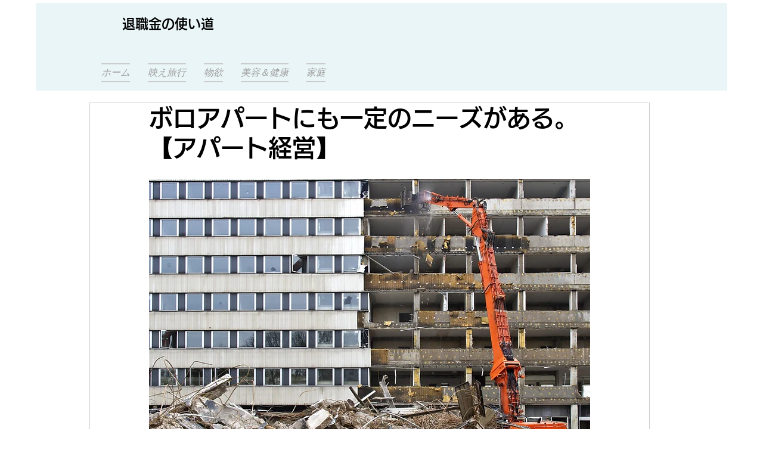

--- FILE ---
content_type: text/html; charset=utf-8
request_url: https://www.google.com/recaptcha/api2/aframe
body_size: 266
content:
<!DOCTYPE HTML><html><head><meta http-equiv="content-type" content="text/html; charset=UTF-8"></head><body><script nonce="0NM3pAnmav8d46dt6ExJJQ">/** Anti-fraud and anti-abuse applications only. See google.com/recaptcha */ try{var clients={'sodar':'https://pagead2.googlesyndication.com/pagead/sodar?'};window.addEventListener("message",function(a){try{if(a.source===window.parent){var b=JSON.parse(a.data);var c=clients[b['id']];if(c){var d=document.createElement('img');d.src=c+b['params']+'&rc='+(localStorage.getItem("rc::a")?sessionStorage.getItem("rc::b"):"");window.document.body.appendChild(d);sessionStorage.setItem("rc::e",parseInt(sessionStorage.getItem("rc::e")||0)+1);localStorage.setItem("rc::h",'1769923864075');}}}catch(b){}});window.parent.postMessage("_grecaptcha_ready", "*");}catch(b){}</script></body></html>